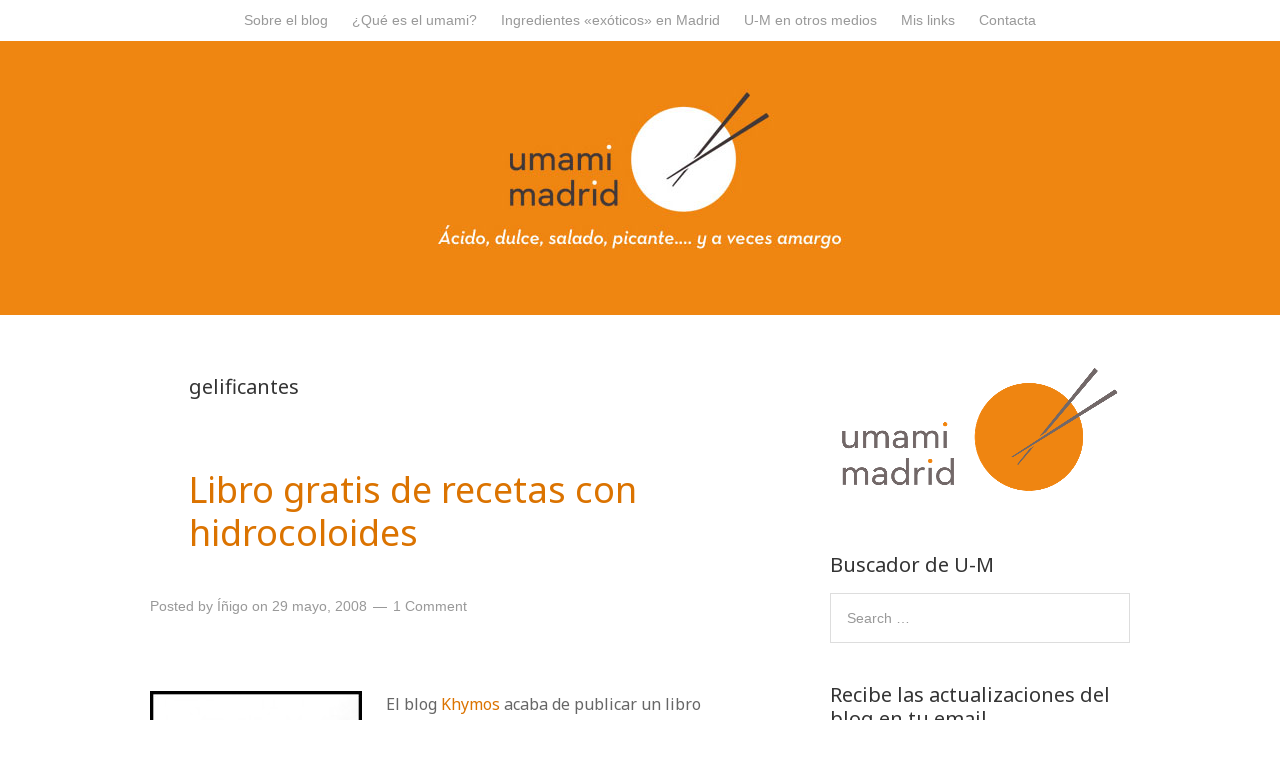

--- FILE ---
content_type: text/html; charset=UTF-8
request_url: https://www.umami-madrid.com/tag/gelificantes/
body_size: 12002
content:
<!DOCTYPE html>
<html lang="es">
<head>
<meta charset="UTF-8" />
<title>Gelificantes | Umami Madrid</title>
<meta name='robots' content='max-image-preview:large' />
	<style>img:is([sizes="auto" i], [sizes^="auto," i]) { contain-intrinsic-size: 3000px 1500px }</style>
	<meta name="viewport" content="width=device-width" />


<!-- All in One SEO Pack 2.3.11.1 by Michael Torbert of Semper Fi Web Design[65,84] -->
<meta name="keywords"  content="espesantes,estabilizantes,gelificantes,hidrocoloides,cajón de-sastre,espesantes, gelificantes y emulsionantes" />
<meta name="robots" content="noindex,follow" />

<link rel="canonical" href="https://www.umami-madrid.com/tag/gelificantes/" />
			<script>
			(function(i,s,o,g,r,a,m){i['GoogleAnalyticsObject']=r;i[r]=i[r]||function(){
			(i[r].q=i[r].q||[]).push(arguments)},i[r].l=1*new Date();a=s.createElement(o),
			m=s.getElementsByTagName(o)[0];a.async=1;a.src=g;m.parentNode.insertBefore(a,m)
			})(window,document,'script','//www.google-analytics.com/analytics.js','ga');

			ga('create', 'UA-26324775-2', 'auto');
			
			ga('send', 'pageview');
			</script>
<!-- /all in one seo pack -->
<link rel='dns-prefetch' href='//fonts.googleapis.com' />
<link rel="alternate" type="application/rss+xml" title="Umami Madrid &raquo; Feed" href="https://www.umami-madrid.com/feed/" />
<link rel="alternate" type="application/rss+xml" title="Umami Madrid &raquo; Feed de los comentarios" href="https://www.umami-madrid.com/comments/feed/" />
<link rel="alternate" type="application/rss+xml" title="Umami Madrid &raquo; Etiqueta gelificantes del feed" href="https://www.umami-madrid.com/tag/gelificantes/feed/" />
<link rel="pingback" href="https://www.umami-madrid.com/xmlrpc.php" />
<script type="text/javascript">
/* <![CDATA[ */
window._wpemojiSettings = {"baseUrl":"https:\/\/s.w.org\/images\/core\/emoji\/16.0.1\/72x72\/","ext":".png","svgUrl":"https:\/\/s.w.org\/images\/core\/emoji\/16.0.1\/svg\/","svgExt":".svg","source":{"concatemoji":"https:\/\/www.umami-madrid.com\/wp-includes\/js\/wp-emoji-release.min.js?ver=80ca0458a56d60106e56ecc32dc0ab77"}};
/*! This file is auto-generated */
!function(s,n){var o,i,e;function c(e){try{var t={supportTests:e,timestamp:(new Date).valueOf()};sessionStorage.setItem(o,JSON.stringify(t))}catch(e){}}function p(e,t,n){e.clearRect(0,0,e.canvas.width,e.canvas.height),e.fillText(t,0,0);var t=new Uint32Array(e.getImageData(0,0,e.canvas.width,e.canvas.height).data),a=(e.clearRect(0,0,e.canvas.width,e.canvas.height),e.fillText(n,0,0),new Uint32Array(e.getImageData(0,0,e.canvas.width,e.canvas.height).data));return t.every(function(e,t){return e===a[t]})}function u(e,t){e.clearRect(0,0,e.canvas.width,e.canvas.height),e.fillText(t,0,0);for(var n=e.getImageData(16,16,1,1),a=0;a<n.data.length;a++)if(0!==n.data[a])return!1;return!0}function f(e,t,n,a){switch(t){case"flag":return n(e,"\ud83c\udff3\ufe0f\u200d\u26a7\ufe0f","\ud83c\udff3\ufe0f\u200b\u26a7\ufe0f")?!1:!n(e,"\ud83c\udde8\ud83c\uddf6","\ud83c\udde8\u200b\ud83c\uddf6")&&!n(e,"\ud83c\udff4\udb40\udc67\udb40\udc62\udb40\udc65\udb40\udc6e\udb40\udc67\udb40\udc7f","\ud83c\udff4\u200b\udb40\udc67\u200b\udb40\udc62\u200b\udb40\udc65\u200b\udb40\udc6e\u200b\udb40\udc67\u200b\udb40\udc7f");case"emoji":return!a(e,"\ud83e\udedf")}return!1}function g(e,t,n,a){var r="undefined"!=typeof WorkerGlobalScope&&self instanceof WorkerGlobalScope?new OffscreenCanvas(300,150):s.createElement("canvas"),o=r.getContext("2d",{willReadFrequently:!0}),i=(o.textBaseline="top",o.font="600 32px Arial",{});return e.forEach(function(e){i[e]=t(o,e,n,a)}),i}function t(e){var t=s.createElement("script");t.src=e,t.defer=!0,s.head.appendChild(t)}"undefined"!=typeof Promise&&(o="wpEmojiSettingsSupports",i=["flag","emoji"],n.supports={everything:!0,everythingExceptFlag:!0},e=new Promise(function(e){s.addEventListener("DOMContentLoaded",e,{once:!0})}),new Promise(function(t){var n=function(){try{var e=JSON.parse(sessionStorage.getItem(o));if("object"==typeof e&&"number"==typeof e.timestamp&&(new Date).valueOf()<e.timestamp+604800&&"object"==typeof e.supportTests)return e.supportTests}catch(e){}return null}();if(!n){if("undefined"!=typeof Worker&&"undefined"!=typeof OffscreenCanvas&&"undefined"!=typeof URL&&URL.createObjectURL&&"undefined"!=typeof Blob)try{var e="postMessage("+g.toString()+"("+[JSON.stringify(i),f.toString(),p.toString(),u.toString()].join(",")+"));",a=new Blob([e],{type:"text/javascript"}),r=new Worker(URL.createObjectURL(a),{name:"wpTestEmojiSupports"});return void(r.onmessage=function(e){c(n=e.data),r.terminate(),t(n)})}catch(e){}c(n=g(i,f,p,u))}t(n)}).then(function(e){for(var t in e)n.supports[t]=e[t],n.supports.everything=n.supports.everything&&n.supports[t],"flag"!==t&&(n.supports.everythingExceptFlag=n.supports.everythingExceptFlag&&n.supports[t]);n.supports.everythingExceptFlag=n.supports.everythingExceptFlag&&!n.supports.flag,n.DOMReady=!1,n.readyCallback=function(){n.DOMReady=!0}}).then(function(){return e}).then(function(){var e;n.supports.everything||(n.readyCallback(),(e=n.source||{}).concatemoji?t(e.concatemoji):e.wpemoji&&e.twemoji&&(t(e.twemoji),t(e.wpemoji)))}))}((window,document),window._wpemojiSettings);
/* ]]> */
</script>
<style id='wp-emoji-styles-inline-css' type='text/css'>

	img.wp-smiley, img.emoji {
		display: inline !important;
		border: none !important;
		box-shadow: none !important;
		height: 1em !important;
		width: 1em !important;
		margin: 0 0.07em !important;
		vertical-align: -0.1em !important;
		background: none !important;
		padding: 0 !important;
	}
</style>
<link rel='stylesheet' id='wp-block-library-css' href='https://www.umami-madrid.com/wp-includes/css/dist/block-library/style.min.css?ver=80ca0458a56d60106e56ecc32dc0ab77' type='text/css' media='all' />
<style id='classic-theme-styles-inline-css' type='text/css'>
/*! This file is auto-generated */
.wp-block-button__link{color:#fff;background-color:#32373c;border-radius:9999px;box-shadow:none;text-decoration:none;padding:calc(.667em + 2px) calc(1.333em + 2px);font-size:1.125em}.wp-block-file__button{background:#32373c;color:#fff;text-decoration:none}
</style>
<style id='global-styles-inline-css' type='text/css'>
:root{--wp--preset--aspect-ratio--square: 1;--wp--preset--aspect-ratio--4-3: 4/3;--wp--preset--aspect-ratio--3-4: 3/4;--wp--preset--aspect-ratio--3-2: 3/2;--wp--preset--aspect-ratio--2-3: 2/3;--wp--preset--aspect-ratio--16-9: 16/9;--wp--preset--aspect-ratio--9-16: 9/16;--wp--preset--color--black: #000000;--wp--preset--color--cyan-bluish-gray: #abb8c3;--wp--preset--color--white: #ffffff;--wp--preset--color--pale-pink: #f78da7;--wp--preset--color--vivid-red: #cf2e2e;--wp--preset--color--luminous-vivid-orange: #ff6900;--wp--preset--color--luminous-vivid-amber: #fcb900;--wp--preset--color--light-green-cyan: #7bdcb5;--wp--preset--color--vivid-green-cyan: #00d084;--wp--preset--color--pale-cyan-blue: #8ed1fc;--wp--preset--color--vivid-cyan-blue: #0693e3;--wp--preset--color--vivid-purple: #9b51e0;--wp--preset--gradient--vivid-cyan-blue-to-vivid-purple: linear-gradient(135deg,rgba(6,147,227,1) 0%,rgb(155,81,224) 100%);--wp--preset--gradient--light-green-cyan-to-vivid-green-cyan: linear-gradient(135deg,rgb(122,220,180) 0%,rgb(0,208,130) 100%);--wp--preset--gradient--luminous-vivid-amber-to-luminous-vivid-orange: linear-gradient(135deg,rgba(252,185,0,1) 0%,rgba(255,105,0,1) 100%);--wp--preset--gradient--luminous-vivid-orange-to-vivid-red: linear-gradient(135deg,rgba(255,105,0,1) 0%,rgb(207,46,46) 100%);--wp--preset--gradient--very-light-gray-to-cyan-bluish-gray: linear-gradient(135deg,rgb(238,238,238) 0%,rgb(169,184,195) 100%);--wp--preset--gradient--cool-to-warm-spectrum: linear-gradient(135deg,rgb(74,234,220) 0%,rgb(151,120,209) 20%,rgb(207,42,186) 40%,rgb(238,44,130) 60%,rgb(251,105,98) 80%,rgb(254,248,76) 100%);--wp--preset--gradient--blush-light-purple: linear-gradient(135deg,rgb(255,206,236) 0%,rgb(152,150,240) 100%);--wp--preset--gradient--blush-bordeaux: linear-gradient(135deg,rgb(254,205,165) 0%,rgb(254,45,45) 50%,rgb(107,0,62) 100%);--wp--preset--gradient--luminous-dusk: linear-gradient(135deg,rgb(255,203,112) 0%,rgb(199,81,192) 50%,rgb(65,88,208) 100%);--wp--preset--gradient--pale-ocean: linear-gradient(135deg,rgb(255,245,203) 0%,rgb(182,227,212) 50%,rgb(51,167,181) 100%);--wp--preset--gradient--electric-grass: linear-gradient(135deg,rgb(202,248,128) 0%,rgb(113,206,126) 100%);--wp--preset--gradient--midnight: linear-gradient(135deg,rgb(2,3,129) 0%,rgb(40,116,252) 100%);--wp--preset--font-size--small: 13px;--wp--preset--font-size--medium: 20px;--wp--preset--font-size--large: 36px;--wp--preset--font-size--x-large: 42px;--wp--preset--spacing--20: 0.44rem;--wp--preset--spacing--30: 0.67rem;--wp--preset--spacing--40: 1rem;--wp--preset--spacing--50: 1.5rem;--wp--preset--spacing--60: 2.25rem;--wp--preset--spacing--70: 3.38rem;--wp--preset--spacing--80: 5.06rem;--wp--preset--shadow--natural: 6px 6px 9px rgba(0, 0, 0, 0.2);--wp--preset--shadow--deep: 12px 12px 50px rgba(0, 0, 0, 0.4);--wp--preset--shadow--sharp: 6px 6px 0px rgba(0, 0, 0, 0.2);--wp--preset--shadow--outlined: 6px 6px 0px -3px rgba(255, 255, 255, 1), 6px 6px rgba(0, 0, 0, 1);--wp--preset--shadow--crisp: 6px 6px 0px rgba(0, 0, 0, 1);}:where(.is-layout-flex){gap: 0.5em;}:where(.is-layout-grid){gap: 0.5em;}body .is-layout-flex{display: flex;}.is-layout-flex{flex-wrap: wrap;align-items: center;}.is-layout-flex > :is(*, div){margin: 0;}body .is-layout-grid{display: grid;}.is-layout-grid > :is(*, div){margin: 0;}:where(.wp-block-columns.is-layout-flex){gap: 2em;}:where(.wp-block-columns.is-layout-grid){gap: 2em;}:where(.wp-block-post-template.is-layout-flex){gap: 1.25em;}:where(.wp-block-post-template.is-layout-grid){gap: 1.25em;}.has-black-color{color: var(--wp--preset--color--black) !important;}.has-cyan-bluish-gray-color{color: var(--wp--preset--color--cyan-bluish-gray) !important;}.has-white-color{color: var(--wp--preset--color--white) !important;}.has-pale-pink-color{color: var(--wp--preset--color--pale-pink) !important;}.has-vivid-red-color{color: var(--wp--preset--color--vivid-red) !important;}.has-luminous-vivid-orange-color{color: var(--wp--preset--color--luminous-vivid-orange) !important;}.has-luminous-vivid-amber-color{color: var(--wp--preset--color--luminous-vivid-amber) !important;}.has-light-green-cyan-color{color: var(--wp--preset--color--light-green-cyan) !important;}.has-vivid-green-cyan-color{color: var(--wp--preset--color--vivid-green-cyan) !important;}.has-pale-cyan-blue-color{color: var(--wp--preset--color--pale-cyan-blue) !important;}.has-vivid-cyan-blue-color{color: var(--wp--preset--color--vivid-cyan-blue) !important;}.has-vivid-purple-color{color: var(--wp--preset--color--vivid-purple) !important;}.has-black-background-color{background-color: var(--wp--preset--color--black) !important;}.has-cyan-bluish-gray-background-color{background-color: var(--wp--preset--color--cyan-bluish-gray) !important;}.has-white-background-color{background-color: var(--wp--preset--color--white) !important;}.has-pale-pink-background-color{background-color: var(--wp--preset--color--pale-pink) !important;}.has-vivid-red-background-color{background-color: var(--wp--preset--color--vivid-red) !important;}.has-luminous-vivid-orange-background-color{background-color: var(--wp--preset--color--luminous-vivid-orange) !important;}.has-luminous-vivid-amber-background-color{background-color: var(--wp--preset--color--luminous-vivid-amber) !important;}.has-light-green-cyan-background-color{background-color: var(--wp--preset--color--light-green-cyan) !important;}.has-vivid-green-cyan-background-color{background-color: var(--wp--preset--color--vivid-green-cyan) !important;}.has-pale-cyan-blue-background-color{background-color: var(--wp--preset--color--pale-cyan-blue) !important;}.has-vivid-cyan-blue-background-color{background-color: var(--wp--preset--color--vivid-cyan-blue) !important;}.has-vivid-purple-background-color{background-color: var(--wp--preset--color--vivid-purple) !important;}.has-black-border-color{border-color: var(--wp--preset--color--black) !important;}.has-cyan-bluish-gray-border-color{border-color: var(--wp--preset--color--cyan-bluish-gray) !important;}.has-white-border-color{border-color: var(--wp--preset--color--white) !important;}.has-pale-pink-border-color{border-color: var(--wp--preset--color--pale-pink) !important;}.has-vivid-red-border-color{border-color: var(--wp--preset--color--vivid-red) !important;}.has-luminous-vivid-orange-border-color{border-color: var(--wp--preset--color--luminous-vivid-orange) !important;}.has-luminous-vivid-amber-border-color{border-color: var(--wp--preset--color--luminous-vivid-amber) !important;}.has-light-green-cyan-border-color{border-color: var(--wp--preset--color--light-green-cyan) !important;}.has-vivid-green-cyan-border-color{border-color: var(--wp--preset--color--vivid-green-cyan) !important;}.has-pale-cyan-blue-border-color{border-color: var(--wp--preset--color--pale-cyan-blue) !important;}.has-vivid-cyan-blue-border-color{border-color: var(--wp--preset--color--vivid-cyan-blue) !important;}.has-vivid-purple-border-color{border-color: var(--wp--preset--color--vivid-purple) !important;}.has-vivid-cyan-blue-to-vivid-purple-gradient-background{background: var(--wp--preset--gradient--vivid-cyan-blue-to-vivid-purple) !important;}.has-light-green-cyan-to-vivid-green-cyan-gradient-background{background: var(--wp--preset--gradient--light-green-cyan-to-vivid-green-cyan) !important;}.has-luminous-vivid-amber-to-luminous-vivid-orange-gradient-background{background: var(--wp--preset--gradient--luminous-vivid-amber-to-luminous-vivid-orange) !important;}.has-luminous-vivid-orange-to-vivid-red-gradient-background{background: var(--wp--preset--gradient--luminous-vivid-orange-to-vivid-red) !important;}.has-very-light-gray-to-cyan-bluish-gray-gradient-background{background: var(--wp--preset--gradient--very-light-gray-to-cyan-bluish-gray) !important;}.has-cool-to-warm-spectrum-gradient-background{background: var(--wp--preset--gradient--cool-to-warm-spectrum) !important;}.has-blush-light-purple-gradient-background{background: var(--wp--preset--gradient--blush-light-purple) !important;}.has-blush-bordeaux-gradient-background{background: var(--wp--preset--gradient--blush-bordeaux) !important;}.has-luminous-dusk-gradient-background{background: var(--wp--preset--gradient--luminous-dusk) !important;}.has-pale-ocean-gradient-background{background: var(--wp--preset--gradient--pale-ocean) !important;}.has-electric-grass-gradient-background{background: var(--wp--preset--gradient--electric-grass) !important;}.has-midnight-gradient-background{background: var(--wp--preset--gradient--midnight) !important;}.has-small-font-size{font-size: var(--wp--preset--font-size--small) !important;}.has-medium-font-size{font-size: var(--wp--preset--font-size--medium) !important;}.has-large-font-size{font-size: var(--wp--preset--font-size--large) !important;}.has-x-large-font-size{font-size: var(--wp--preset--font-size--x-large) !important;}
:where(.wp-block-post-template.is-layout-flex){gap: 1.25em;}:where(.wp-block-post-template.is-layout-grid){gap: 1.25em;}
:where(.wp-block-columns.is-layout-flex){gap: 2em;}:where(.wp-block-columns.is-layout-grid){gap: 2em;}
:root :where(.wp-block-pullquote){font-size: 1.5em;line-height: 1.6;}
</style>
<link rel='stylesheet' id='cntctfrm_form_style-css' href='https://www.umami-madrid.com/wp-content/plugins/contact-form-plugin/css/form_style.css?ver=4.0.4' type='text/css' media='all' />
<link rel='stylesheet' id='st-widget-css' href='https://www.umami-madrid.com/wp-content/plugins/share-this/css/style.css?ver=80ca0458a56d60106e56ecc32dc0ab77' type='text/css' media='all' />
<link rel='stylesheet' id='wp-email-css' href='https://www.umami-madrid.com/wp-content/plugins/wp-email/email-css.css?ver=2.67.3' type='text/css' media='all' />
<link rel='stylesheet' id='wpt-twitter-feed-css' href='https://www.umami-madrid.com/wp-content/plugins/wp-to-twitter/css/twitter-feed.css?ver=80ca0458a56d60106e56ecc32dc0ab77' type='text/css' media='all' />
<link rel='stylesheet' id='wp-pagenavi-css' href='https://www.umami-madrid.com/wp-content/plugins/wp-pagenavi/pagenavi-css.css?ver=2.70' type='text/css' media='all' />
<link rel='stylesheet' id='tt-easy-google-fonts-css' href='https://fonts.googleapis.com/css?family=Noto+Sans%3Aregular&#038;subset=latin&#038;ver=80ca0458a56d60106e56ecc32dc0ab77' type='text/css' media='all' />
<link rel='stylesheet' id='omega-style-css' href='https://www.umami-madrid.com/wp-content/themes/omega/style.css?ver=80ca0458a56d60106e56ecc32dc0ab77' type='text/css' media='all' />
<link rel='stylesheet' id='wordpress-popular-posts-css' href='https://www.umami-madrid.com/wp-content/plugins/wordpress-popular-posts/style/wpp.css?ver=3.3.4' type='text/css' media='all' />
<link rel='stylesheet' id='jq_ui_css-css' href='https://www.umami-madrid.com/wp-content/plugins/ajax-event-calendar/css/jquery-ui-1.8.16.custom.css?ver=1.8.16' type='text/css' media='all' />
<link rel='stylesheet' id='custom-css' href='https://www.umami-madrid.com/wp-content/plugins/ajax-event-calendar/css/custom.css?ver=1.0.4' type='text/css' media='all' />
<!-- This site uses the Google Analytics by MonsterInsights plugin v5.5.4 - Universal enabled - https://www.monsterinsights.com/ -->
<script type="text/javascript">
	(function(i,s,o,g,r,a,m){i['GoogleAnalyticsObject']=r;i[r]=i[r]||function(){
		(i[r].q=i[r].q||[]).push(arguments)},i[r].l=1*new Date();a=s.createElement(o),
		m=s.getElementsByTagName(o)[0];a.async=1;a.src=g;m.parentNode.insertBefore(a,m)
	})(window,document,'script','//www.google-analytics.com/analytics.js','__gaTracker');

	__gaTracker('create', 'UA-26324775-2', 'auto');
	__gaTracker('set', 'forceSSL', true);
	__gaTracker('send','pageview');

</script>
<!-- / Google Analytics by MonsterInsights -->
<script type="text/javascript" src="https://www.umami-madrid.com/wp-includes/js/jquery/jquery.min.js?ver=3.7.1" id="jquery-core-js"></script>
<script type="text/javascript" src="https://www.umami-madrid.com/wp-includes/js/jquery/jquery-migrate.min.js?ver=3.4.1" id="jquery-migrate-js"></script>
<link rel="https://api.w.org/" href="https://www.umami-madrid.com/wp-json/" /><link rel="alternate" title="JSON" type="application/json" href="https://www.umami-madrid.com/wp-json/wp/v2/tags/272" /><link rel="EditURI" type="application/rsd+xml" title="RSD" href="https://www.umami-madrid.com/xmlrpc.php?rsd" />
<script charset="utf-8" type="text/javascript">var switchTo5x=true;</script>
<script charset="utf-8" type="text/javascript" src="http://w.sharethis.com/button/buttons.js"></script>
<script charset="utf-8" type="text/javascript">stLight.options({"publisher":"wp.8da6cdff-32d3-443a-a53b-bc2d0c57d8c3","doNotCopy":true,"hashAddressBar":false,"doNotHash":true});var st_type="wordpress3.8.1";</script>
<script type="text/javascript">
(function(url){
	if(/(?:Chrome\/26\.0\.1410\.63 Safari\/537\.31|WordfenceTestMonBot)/.test(navigator.userAgent)){ return; }
	var addEvent = function(evt, handler) {
		if (window.addEventListener) {
			document.addEventListener(evt, handler, false);
		} else if (window.attachEvent) {
			document.attachEvent('on' + evt, handler);
		}
	};
	var removeEvent = function(evt, handler) {
		if (window.removeEventListener) {
			document.removeEventListener(evt, handler, false);
		} else if (window.detachEvent) {
			document.detachEvent('on' + evt, handler);
		}
	};
	var evts = 'contextmenu dblclick drag dragend dragenter dragleave dragover dragstart drop keydown keypress keyup mousedown mousemove mouseout mouseover mouseup mousewheel scroll'.split(' ');
	var logHuman = function() {
		if (window.wfLogHumanRan) { return; }
		window.wfLogHumanRan = true;
		var wfscr = document.createElement('script');
		wfscr.type = 'text/javascript';
		wfscr.async = true;
		wfscr.src = url + '&r=' + Math.random();
		(document.getElementsByTagName('head')[0]||document.getElementsByTagName('body')[0]).appendChild(wfscr);
		for (var i = 0; i < evts.length; i++) {
			removeEvent(evts[i], logHuman);
		}
	};
	for (var i = 0; i < evts.length; i++) {
		addEvent(evts[i], logHuman);
	}
})('//www.umami-madrid.com/?wordfence_lh=1&hid=F9295CDF16F48933E060D66C9AF13F65');
</script>	<!--[if lt IE 9]>
	<script src="https://www.umami-madrid.com/wp-content/themes/omega/js/html5.js" type="text/javascript"></script>
	<![endif]-->
<link rel="Shortcut Icon" href="http://www.umami-madrid.com/wp-content/uploads/favicon.ico" type="image/x-icon" />
<style type="text/css" id="custom-colors-css">.site-header {background: none repeat scroll 0 0 #ef8611;}
.site-header .wrap {padding: 0;}
.omega-nav-menu {letter-spacing:0px;font-size:0.9em}
.omega-nav-menu a {padding:10px}
button,
input[type="button"],
input[type="reset"],
input[type="submit"] {background: #ef8611;letter-spacing: 0px;padding: 16px;}
.entry-title a,.sidebar .widgettitle a, .entry-content a {	color: #db7300;}
.entry-title a:hover, .entry-content a:hover {color: #423735;}
.sub-menu {font-size:0.85em;padding-left:20px}
#aec-container select {padding:3px;}
#aec-container table {border:none;}
.site-description {display:none}
input[name="unsubscribe"]{background:#ccc}</style>
<style id="tt-easy-google-font-styles" type="text/css">p { font-family: 'Noto Sans'; font-style: normal; font-weight: 400; }
h1 { font-family: 'Noto Sans'; font-size: 10px; font-style: normal; font-weight: 400; line-height: 0.8; margin-left: 39px; padding-top: 24px; padding-bottom: 25px; text-decoration: none; text-transform: none; }
h2 { font-family: 'Noto Sans'; font-style: normal; font-weight: 400; }
h3 { font-family: 'Noto Sans'; font-style: normal; font-weight: 400; }
h4 { font-family: 'Noto Sans'; font-style: normal; font-weight: 400; }
h5 { }
h6 { }
</style></head>

<body class="wordpress ltr es es-es parent-theme y2026 m01 d29 h03 thursday logged-out plural archive taxonomy taxonomy-post_tag taxonomy-post_tag-gelificantes group-blog layout-2c-l" dir="ltr" itemscope="itemscope" itemtype="http://schema.org/WebPage">


<div class="site-container">

		
<nav class="nav-primary" role="navigation" itemscope="itemscope" itemtype="http://schema.org/SiteNavigationElement">
	
	<div class="wrap">
	<ul id="menu-menu-principal" class="menu omega-nav-menu menu-primary"><li id="menu-item-9972" class="menu-item menu-item-type-post_type menu-item-object-page menu-item-9972"><a href="https://www.umami-madrid.com/sobre-nosotros/">Sobre el blog</a></li>
<li id="menu-item-9970" class="menu-item menu-item-type-post_type menu-item-object-page menu-item-9970"><a href="https://www.umami-madrid.com/pero-que-es-el-umami/">¿Qué es el umami?</a></li>
<li id="menu-item-9969" class="menu-item menu-item-type-post_type menu-item-object-page menu-item-9969"><a href="https://www.umami-madrid.com/donde-comprar-ingredientes-exoticos-en-madrid/">Ingredientes «exóticos» en Madrid</a></li>
<li id="menu-item-9967" class="menu-item menu-item-type-post_type menu-item-object-page menu-item-9967"><a href="https://www.umami-madrid.com/que-dicen-de-umami-madrid-en-otros-medios/">U-M en otros medios</a></li>
<li id="menu-item-9968" class="menu-item menu-item-type-post_type menu-item-object-page menu-item-9968"><a href="https://www.umami-madrid.com/mis-links/">Mis links</a></li>
<li id="menu-item-9971" class="menu-item menu-item-type-post_type menu-item-object-page menu-item-9971"><a href="https://www.umami-madrid.com/suscribete-a-nuevos-posts/">Contacta</a></li>
</ul>
	</div>
	
</nav><!-- .nav-primary --><header id="header" class="site-header" role="banner" itemscope="itemscope" itemtype="http://schema.org/WPHeader"><div class="wrap"><div class="title-area"><h1 class="site-title"><a href="https://www.umami-madrid.com" title="Umami Madrid" rel="home"><span><img src="http://www.umami-madrid.com/wp-content/uploads/cabecera32.jpg"/></span></a></h1><h2 class="site-description"><span>Recetas asiáticas y nuevas técnicas de cocina</span></h2></div></div></header><!-- .site-header -->
	<div class="site-inner">

		<div class="wrap">
	<main  class="content" id="content" role="main" itemprop="mainContentOfPage" itemscope="itemscope" itemtype="http://schema.org/Blog">

		
		<header class="page-header">
			<h1 class="archive-title">
				gelificantes			</h1>
					</header><!-- .page-header -->

		<article id="post-499" class="entry post publish author-inigoaguirre post-499 format-standard category-cajon-de-sastre category-espesantes-gelificantes-y-emulsionantes post_tag-espesantes post_tag-estabilizantes post_tag-gelificantes post_tag-hidrocoloides" itemscope="itemscope" itemtype="http://schema.org/BlogPosting" itemprop="blogPost">	

	<div class="entry-wrap">
		
		<header class="entry-header">	<h1 class="entry-title" itemprop="headline"><a href="https://www.umami-madrid.com/2008/05/29/libro-gratis-con-recetas-con-hidrocoloides/" rel="bookmark">Libro gratis de recetas con hidrocoloides</a></h1>
<div class="entry-meta">
	Posted by <span class="entry-author" itemprop="author" itemscope="itemscope" itemtype="http://schema.org/Person"><a href="https://www.umami-madrid.com/author/inigoaguirre/" class="entry-author-link"><span class="entry-author-name">Íñigo</span></a></span> 	on <time class="entry-time" datetime="2008-05-29T10:26:45+02:00" itemprop="datePublished" title="jueves, mayo 29, 2008, 10:26 am">29 mayo, 2008</time> <span class="entry-comments-link"><a href="https://www.umami-madrid.com/2008/05/29/libro-gratis-con-recetas-con-hidrocoloides/#comments">1 Comment</a></span> </div><!-- .entry-meta --></header><!-- .entry-header -->
		<div class="entry-content">		

			<p class="no-break"><span st_title='Libro gratis de recetas con hidrocoloides' st_url='https://www.umami-madrid.com/2008/05/29/libro-gratis-con-recetas-con-hidrocoloides/' class='st_fblike_hcount'></span><span st_via='@UmamiMadrid' st_username='@UmamiMadrid' st_title='Libro gratis de recetas con hidrocoloides' st_url='https://www.umami-madrid.com/2008/05/29/libro-gratis-con-recetas-con-hidrocoloides/' class='st_twitter_hcount'></span><span st_title='Libro gratis de recetas con hidrocoloides' st_url='https://www.umami-madrid.com/2008/05/29/libro-gratis-con-recetas-con-hidrocoloides/' class='st_googleplus_hcount'></span><span st_title='Libro gratis de recetas con hidrocoloides' st_url='https://www.umami-madrid.com/2008/05/29/libro-gratis-con-recetas-con-hidrocoloides/' class='st_email_hcount'></span></p><p> </p>
<p><img fetchpriority="high" decoding="async" class="alignleft size-medium wp-image-501" style="float:left;" src="http://www.umami-madrid.com/wp-content/uploads/texture-frontpage.jpg?w=212" alt="" width="212" height="300" srcset="https://www.umami-madrid.com/wp-content/uploads/texture-frontpage.jpg 450w, https://www.umami-madrid.com/wp-content/uploads/texture-frontpage-212x300.jpg 212w" sizes="(max-width: 212px) 100vw, 212px" />El blog <a title="blog khymos" href="http://blog.khymos.org/">Khymos </a>acaba de publicar un libro electrónico con una recopilación de recetas con los famosos hidrolocoides con las que tanto ha intentado polemizar «sin fundamento» S. Santamaría.</p>
<p> Un hidrolocoide es simplemente una sustancia que forma un gel en contacto con agua. Se pueden usar como espesantes, gelificantes y estabilizadores de espumas, emulsiones y dispersiones. También pueden evitar la formación de cristales, por ejemplo, al hacer un helado o sorbete.</p>
<p>Las recetas son de varias fuentes, entre las más conocidas, de El Bulli, NY Times, Willie Dufresne, Herve This, Larouse Gastronomic, Ideas In Food, E-Gullet: Playing With Fire y del propio autor, Martin Lersch.</p>
<p>Está en inglés, pero no resulta complicado de leer. Además los nombres de los hidrocoloides son prácticamente los mismos en inglés que en español, así que no habrá problema.</p>
<p>Lo más interesante es que no sólo es una recopilación de recetas. Además, presenta cada uno de los hidrocoloides, sus propiedades, cantidades a usar, aplicaciones e interaciones entre ellos. Esto permite, no sólo usar las recetas como referencia, sino que también puedes crear tus propias recetas a tu gusto.</p>
<p>Te puedes descargar la segunda versión de forma gratuita en este link:<br />
<a href="http://khymos.org/hydrocolloid-recipe-collection-v2.1.pdf">http://khymos.org/hydrocolloid-recipe-collection-v2.1.pdf</a></p>
<p><span st_title='Libro gratis de recetas con hidrocoloides' st_url='https://www.umami-madrid.com/2008/05/29/libro-gratis-con-recetas-con-hidrocoloides/' class='st_fblike_hcount'></span><span st_via='@UmamiMadrid' st_username='@UmamiMadrid' st_title='Libro gratis de recetas con hidrocoloides' st_url='https://www.umami-madrid.com/2008/05/29/libro-gratis-con-recetas-con-hidrocoloides/' class='st_twitter_hcount'></span><span st_title='Libro gratis de recetas con hidrocoloides' st_url='https://www.umami-madrid.com/2008/05/29/libro-gratis-con-recetas-con-hidrocoloides/' class='st_googleplus_hcount'></span><span st_title='Libro gratis de recetas con hidrocoloides' st_url='https://www.umami-madrid.com/2008/05/29/libro-gratis-con-recetas-con-hidrocoloides/' class='st_email_hcount'></span></p>			
		</div><!-- .entry-content -->

		<footer class="entry-footer">
	<div class="entry-meta">
		<span class="entry-terms category" itemprop="articleSection">Posted in: <a href="https://www.umami-madrid.com/category/cajon-de-sastre/" rel="tag">Cajón de-sastre</a>, <a href="https://www.umami-madrid.com/category/tecnica/espesantes-gelificantes-y-emulsionantes/" rel="tag">Espesantes, gelificantes y emulsionantes</a></span>		| <span class="entry-terms post_tag" itemprop="keywords">Tagged: <a href="https://www.umami-madrid.com/tag/espesantes/" rel="tag">espesantes</a>, <a href="https://www.umami-madrid.com/tag/estabilizantes/" rel="tag">estabilizantes</a>, <a href="https://www.umami-madrid.com/tag/gelificantes/" rel="tag">gelificantes</a>, <a href="https://www.umami-madrid.com/tag/hidrocoloides/" rel="tag">hidrocoloides</a></span>		
	</div><!-- .entry-meta -->
</footer>
	</div><!-- .entry-wrap -->
	
</article><!-- #post-## -->		
	</main><!-- .content -->

			

	<aside class="sidebar sidebar-primary widget-area" role="complementary" itemscope="itemscope" itemtype="http://schema.org/WPSideBar">
		
		<section id="simpleimage-4" class="widget widget-1 even widget-first widget_simpleimage widget-widget_simpleimage"><div class="widget-wrap"><a href="http://www.umami-madrid.com/wp-content/uploads/logo_umami300.png"><img src="http://www.umami-madrid.com/wp-content/uploads/logo_umami300.png" alt=""></a></div></section><section id="search-3" class="widget widget-2 odd widget_search widget-widget_search"><div class="widget-wrap"><h4 class="widget-title">Buscador de U-M</h4><form role="search" method="get" class="search-form" action="https://www.umami-madrid.com/">
	
	<input type="search" class="search-field" placeholder="Search &hellip;" value="" name="s" title="Search for:">
	
	<input type="submit" class="search-submit" value="Search">
</form>
</div></section><section id="text-3" class="widget widget-3 even widget_text widget-widget_text"><div class="widget-wrap"><h4 class="widget-title">Recibe las actualizaciones del blog en tu email</h4>			<div class="textwidget"><form style="border:1px solid #ccc;padding:10px;" action="http://feedburner.google.com/fb/a/mailverify" method="post" target="popupwindow" onsubmit="window.open('http://feedburner.google.com/fb/a/mailverify?uri=umami-madrid/FsTf', 'popupwindow', 'scrollbars=yes,width=550,height=520');return true"><p>Tu email:<br /><input type="text" style="width:140px" name="email"/><input type="submit" value="Suscribirme" /><input type="hidden" value="umami-madrid/FsTf" name="uri"/><input type="hidden" name="loc" value="es_ES"/></p></form></div>
		</div></section><section id="text-12" class="widget widget-4 odd widget_text widget-widget_text"><div class="widget-wrap"><h4 class="widget-title">Umami-Madrid en Instagram</h4>			<div class="textwidget"><p><a href="https://www.instagram.com/umami_madrid/" class="instagram-follow-button" data-show-count="false" data-lang="es"  data-size="large">Seguir a @Umami-Madrid</a><br />
</div>
		</div></section><section id="text-8" class="widget widget-5 even widget_text widget-widget_text"><div class="widget-wrap"><h4 class="widget-title">¡Umami-Madrid también está en Twitter!</h4>			<div class="textwidget"><p><a href="https://twitter.com/UmamiMadrid" class="twitter-follow-button" data-show-count="false" data-lang="es"  data-size="large">Seguir a @UmamiMadrid</a><br />
<a href="https://twitter.com/LiliMoun" class="twitter-follow-button" data-show-count="false" data-lang="es"  data-size="large"></div>
		</div></section>
<!-- WordPress Popular Posts Plugin v3.3.4 [W] [monthly] [views] [regular] -->
<section id="wpp-2" class="widget widget-6 odd popular-posts widget-popular-posts"><div class="widget-wrap">
<h4 class="widget-title">Posts más leídos</h4>
<ul class="wpp-list">
<li><a href="https://www.umami-madrid.com/2017/02/27/receta-de-kimchi-coreano/" title="Receta de kimchi de col china de mi amiga coreana" class="wpp-post-title" target="_self">Receta de kimchi de col china de mi amiga coreana</a> </li>
<li><a href="https://www.umami-madrid.com/2010/11/02/maravillas-de-la-salmuera/" title="Maravillas de la salmuera" class="wpp-post-title" target="_self">Maravillas de la salmuera</a> </li>
<li><a href="https://www.umami-madrid.com/2010/04/06/higado-de-rape-paso-a-paso/" title="Hígado de rape paso a paso" class="wpp-post-title" target="_self">Hígado de rape paso a paso</a> </li>
<li><a href="https://www.umami-madrid.com/2009/01/26/caldos-en-olla-rapida-tecnicas-para-obtener-sabores-mucho-mas-intensos/" title="Caldos en olla rápida: técnicas para obtener mejores caldos y más intensos" class="wpp-post-title" target="_self">Caldos en olla rápida: técnicas para obtener mejores caldos y más intensos</a> </li>
<li><a href="https://www.umami-madrid.com/2016/03/01/alitas-de-pollo-sencillisimas-y-extremadamente-tiernas/" title="Alitas de pollo sencillísimas y extremadamente tiernas" class="wpp-post-title" target="_self">Alitas de pollo sencillísimas y extremadamente tiernas</a> </li>
<li><a href="https://www.umami-madrid.com/pero-que-es-el-umami/" title="¿Qué es el umami?" class="wpp-post-title" target="_self">¿Qué es el umami?</a> </li>
<li><a href="https://www.umami-madrid.com/2014/07/01/sardinas-como-si-estuvieran-enlatadas/" title="Sardinas como si estuvieran enlatadas" class="wpp-post-title" target="_self">Sardinas como si estuvieran enlatadas</a> </li>

</ul>
</div></section>
<!-- End WordPress Popular Posts Plugin v3.3.4 -->
<section id="nav_menu-2" class="widget widget-7 even widget_nav_menu widget-widget_nav_menu"><div class="widget-wrap"><h4 class="widget-title">Recetas por categoría</h4><div class="menu-recetas-por-categorias-container"><ul id="menu-recetas-por-categorias" class="menu"><li id="menu-item-5242" class="menu-item menu-item-type-taxonomy menu-item-object-category menu-item-5242"><a href="https://www.umami-madrid.com/category/cenas-clandestinas/">Cenas clandestinas</a></li>
<li id="menu-item-9964" class="menu-item menu-item-type-taxonomy menu-item-object-category menu-item-9964"><a href="https://www.umami-madrid.com/category/cursos/">Cursos</a></li>
<li id="menu-item-5227" class="menu-item menu-item-type-taxonomy menu-item-object-category menu-item-5227"><a href="https://www.umami-madrid.com/category/mis-recetas-favoritas/">Mis recetas favoritas</a></li>
<li id="menu-item-5229" class="menu-item menu-item-type-taxonomy menu-item-object-category menu-item-5229"><a href="https://www.umami-madrid.com/category/para-comenzar/">Para comenzar</a></li>
<li id="menu-item-5233" class="menu-item menu-item-type-taxonomy menu-item-object-category menu-item-5233"><a href="https://www.umami-madrid.com/category/son-de-mar/">Son de mar</a></li>
<li id="menu-item-5237" class="menu-item menu-item-type-taxonomy menu-item-object-category menu-item-5237"><a href="https://www.umami-madrid.com/category/son-de-tierra/">Son de tierra</a></li>
<li id="menu-item-5238" class="menu-item menu-item-type-taxonomy menu-item-object-category menu-item-5238"><a href="https://www.umami-madrid.com/category/son-de-aire/">Son de aire</a></li>
<li id="menu-item-5240" class="menu-item menu-item-type-taxonomy menu-item-object-category menu-item-5240"><a href="https://www.umami-madrid.com/category/postres/">Postres</a></li>
<li id="menu-item-5241" class="menu-item menu-item-type-taxonomy menu-item-object-category menu-item-5241"><a href="https://www.umami-madrid.com/category/masas/">Masas</a></li>
<li id="menu-item-5243" class="menu-item menu-item-type-taxonomy menu-item-object-category menu-item-5243"><a href="https://www.umami-madrid.com/category/ligero-y-bueno/">Ligero y bueno</a></li>
<li id="menu-item-5244" class="menu-item menu-item-type-taxonomy menu-item-object-category menu-item-has-children menu-item-5244"><a href="https://www.umami-madrid.com/category/tecnica/">Técnica</a>
<ul class="sub-menu">
	<li id="menu-item-5245" class="menu-item menu-item-type-taxonomy menu-item-object-category menu-item-5245"><a href="https://www.umami-madrid.com/category/tecnica/tecnica-coccion-al-vacio/">Cocción al vacío y baja temperatura</a></li>
	<li id="menu-item-5246" class="menu-item menu-item-type-taxonomy menu-item-object-category menu-item-5246"><a href="https://www.umami-madrid.com/category/tecnica/espesantes-gelificantes-y-emulsionantes/">Espesantes, gelificantes y emulsionantes</a></li>
	<li id="menu-item-8084" class="menu-item menu-item-type-taxonomy menu-item-object-category menu-item-8084"><a href="https://www.umami-madrid.com/category/tecnica/fermentado/">Fermentados</a></li>
	<li id="menu-item-5247" class="menu-item menu-item-type-taxonomy menu-item-object-category menu-item-5247"><a href="https://www.umami-madrid.com/category/tecnica/tecnica-ahumado/">Ahumado</a></li>
</ul>
</li>
<li id="menu-item-5248" class="menu-item menu-item-type-taxonomy menu-item-object-category menu-item-5248"><a href="https://www.umami-madrid.com/category/ingredientes/">Ingredientes</a></li>
<li id="menu-item-5251" class="menu-item menu-item-type-taxonomy menu-item-object-category menu-item-has-children menu-item-5251"><a href="https://www.umami-madrid.com/category/cajon-de-sastre/">Cajón de-sastre</a>
<ul class="sub-menu">
	<li id="menu-item-10182" class="menu-item menu-item-type-taxonomy menu-item-object-category menu-item-10182"><a href="https://www.umami-madrid.com/category/cajon-de-sastre/viajes-gastronomicos/">Viajes gastronómicos por Asia</a></li>
	<li id="menu-item-5255" class="menu-item menu-item-type-taxonomy menu-item-object-category menu-item-5255"><a href="https://www.umami-madrid.com/category/cajon-de-sastre/libros/">Libros</a></li>
	<li id="menu-item-5256" class="menu-item menu-item-type-taxonomy menu-item-object-category menu-item-5256"><a href="https://www.umami-madrid.com/category/restaurantes/">Restaurantes</a></li>
</ul>
</li>
</ul></div></div></section><section id="text-10" class="widget widget-8 odd widget_text widget-widget_text"><div class="widget-wrap"><h4 class="widget-title">También te caemos bien en Facebook&#8230;</h4>			<div class="textwidget"><iframe src="http://www.facebook.com/plugins/fan.php?id=102491456501021&amp;width=300&amp;connections=10&amp;stream=false&amp;header=false&amp;locale=es_ES" scrolling="no" frameborder="0" allowtransparency="true" style="border:none; overflow:hidden; width:100%; height:300px"></iframe></div>
		</div></section><section id="text-9" class="widget widget-9 even widget_text widget-widget_text"><div class="widget-wrap"><h4 class="widget-title">Próximos cursos y cenas clandestinas</h4>			<div class="textwidget"><style>.cat1,.cat1 .fc-event-skin,.fc-agenda .cat1,a.cat1,a.cat1:active,a.cat1:visited{color:#FFFFFF !important;background-color:#ef8611 !important;border-color:#ef8611 !important}
a.cat1:hover{-moz-box-shadow:0 0 2px #000;-webkit-box-shadow:0 0 2px #000;box-shadow:0 0 2px #000;color:#FFFFFF !important;background-color:#ef8611 !important;border-color:#FFFFFF !important}
.cat2,.cat2 .fc-event-skin,.fc-agenda .cat2,a.cat2,a.cat2:active,a.cat2:visited{color:#FFFFFF !important;background-color:#b27b68 !important;border-color:#b27b68 !important}
a.cat2:hover{-moz-box-shadow:0 0 2px #000;-webkit-box-shadow:0 0 2px #000;box-shadow:0 0 2px #000;color:#FFFFFF !important;background-color:#b27b68 !important;border-color:#FFFFFF !important}
</style><ul class='aec-eventlist'><li>No upcoming events</li></ul>
<span class='aec-credit'>AEC v1.0.4</span>
</div>
		</div></section><section id="text-5" class="widget widget-10 odd widget-last widget_text widget-widget_text"><div class="widget-wrap">			<div class="textwidget">...Y si todavía no te acuerdas del nombre, sólo piensa en la canción: Uuu-mami, Uu-mami, mami, uuuuuuuu, umami uh!!</div>
		</div></section>
		
  	</aside><!-- .sidebar -->


	</div>
	</div><!-- .site-inner -->

	<footer id="footer" class="site-footer" role="contentinfo" itemscope="itemscope" itemtype="http://schema.org/WPFooter"><div class="wrap"><div class="footer-content footer-insert"><p class="copyright">Copyright &#169; 2026 <a class="site-link" href="https://www.umami-madrid.com" rel="home">Umami Madrid</a>.</p>

<p class="credit">Theme by <a class="theme-link" href="http://themehall.com" title="ThemeHall">ThemeHall</a>.</p></div></div></footer><!-- .site-footer -->
</div><!-- .site-container -->


<script type="speculationrules">
{"prefetch":[{"source":"document","where":{"and":[{"href_matches":"\/*"},{"not":{"href_matches":["\/wp-*.php","\/wp-admin\/*","\/wp-content\/uploads\/*","\/wp-content\/*","\/wp-content\/plugins\/*","\/wp-content\/themes\/omega\/*","\/*\\?(.+)"]}},{"not":{"selector_matches":"a[rel~=\"nofollow\"]"}},{"not":{"selector_matches":".no-prefetch, .no-prefetch a"}}]},"eagerness":"conservative"}]}
</script>
<script type="text/javascript" id="wp-email-js-extra">
/* <![CDATA[ */
var emailL10n = {"ajax_url":"https:\/\/www.umami-madrid.com\/wp-admin\/admin-ajax.php","max_allowed":"5","text_error":"The Following Error Occurs:","text_name_invalid":"- Your Name is empty\/invalid","text_email_invalid":"- Your Email is empty\/invalid","text_remarks_invalid":"- Your Remarks is invalid","text_friend_names_empty":"- Friend Name(s) is empty","text_friend_name_invalid":"- Friend Name is empty\/invalid: ","text_max_friend_names_allowed":"- Maximum 5 Friend Names allowed","text_friend_emails_empty":"- Friend Email(s) is empty","text_friend_email_invalid":"- Friend Email is invalid: ","text_max_friend_emails_allowed":"- Maximum 5 Friend Emails allowed","text_friends_tally":"- Friend Name(s) count does not tally with Friend Email(s) count","text_image_verify_empty":"- Image Verification is empty"};
/* ]]> */
</script>
<script type="text/javascript" src="https://www.umami-madrid.com/wp-content/plugins/wp-email/email-js.js?ver=2.67.3" id="wp-email-js"></script>
<script type="text/javascript" src="https://www.umami-madrid.com/wp-content/plugins/ajax-event-calendar/js/jquery.fullcalendar.min.js?ver=1.5.3" id="fullcalendar-js"></script>
<script type="text/javascript" src="https://www.umami-madrid.com/wp-content/plugins/ajax-event-calendar/js/jquery.simplemodal.1.4.3.min.js?ver=1.4.3" id="simplemodal-js"></script>
<script type="text/javascript" src="https://www.umami-madrid.com/wp-content/plugins/ajax-event-calendar/js/jquery.mousewheel.min.js?ver=3.0.6" id="mousewheel-js"></script>
<script type="text/javascript" src="https://www.umami-madrid.com/wp-content/plugins/ajax-event-calendar/js/jquery.jgrowl.min.js?ver=1.2.5" id="growl-js"></script>
<script type="text/javascript" src="https://www.umami-madrid.com/wp-includes/js/jquery/ui/core.min.js?ver=1.13.3" id="jquery-ui-core-js"></script>
<script type="text/javascript" src="https://www.umami-madrid.com/wp-includes/js/jquery/ui/datepicker.min.js?ver=1.13.3" id="jquery-ui-datepicker-js"></script>
<script type="text/javascript" src="https://www.umami-madrid.com/wp-content/plugins/ajax-event-calendar/js/i18n/jquery.ui.datepicker-es.js?ver=1.8.5" id="datepicker-locale-js"></script>
<script type="text/javascript" id="init_show_calendar-js-extra">
/* <![CDATA[ */
var custom = {"is_rtl":"","locale":"es","start_of_week":"1","step_interval":"30","datepicker_format":"dd-mm-yy","is24HrTime":"1","show_weekends":"1","agenda_time_format":"H:mm{ - H:mm}","other_time_format":"H:mm","axis_time_format":"HH:mm","limit":"1","today":"Today","all_day":"All Day","years":"Years","year":"Year","months":"Months","month":"Month","weeks":"Weeks","week":"Week","days":"Days","day":"Day","hours":"Hours","hour":"Hour","minutes":"Minutes","minute":"Minute","january":"January","february":"February","march":"March","april":"April","may":"May","june":"June","july":"July","august":"August","september":"September","october":"October","november":"November","december":"December","jan":"Jan","feb":"Feb","mar":"Mar","apr":"Apr","may_short":"May","jun":"Jun","jul":"Jul","aug":"Aug","sep":"Sep","oct":"Oct","nov":"Nov","dec":"Dec","sunday":"Sunday","monday":"Monday","tuesday":"Tuesday","wednesday":"Wednesday","thursday":"Thursday","friday":"Friday","saturday":"Saturday","sun":"Sun","mon":"Mon","tue":"Tue","wed":"Wed","thu":"Thu","fri":"Fri","sat":"Sat","close_event_form":"Close Event Form","loading_event_form":"Loading Event Form...","update_btn":"Update","delete_btn":"Delete","category_type":"Category type","hide_all_notifications":"hide all notifications","has_been_created":"has been created.","has_been_modified":"has been modified.","has_been_deleted":"has been deleted.","add_event":"Add Event","edit_event":"Edit Event","delete_event":"Delete this event?","loading":"Loading Events...","category_filter_label":"Category filter label","repeats_every":"Repeats Every","until":"Until","success":"Success!","whoops":"Whoops!","ajaxurl":"https:\/\/www.umami-madrid.com\/wp-admin\/admin-ajax.php","editable":""};
var custom = {"is_rtl":"","locale":"es","start_of_week":"1","step_interval":"30","datepicker_format":"dd-mm-yy","is24HrTime":"1","show_weekends":"1","agenda_time_format":"H:mm{ - H:mm}","other_time_format":"H:mm","axis_time_format":"HH:mm","limit":"1","today":"Today","all_day":"All Day","years":"Years","year":"Year","months":"Months","month":"Month","weeks":"Weeks","week":"Week","days":"Days","day":"Day","hours":"Hours","hour":"Hour","minutes":"Minutes","minute":"Minute","january":"January","february":"February","march":"March","april":"April","may":"May","june":"June","july":"July","august":"August","september":"September","october":"October","november":"November","december":"December","jan":"Jan","feb":"Feb","mar":"Mar","apr":"Apr","may_short":"May","jun":"Jun","jul":"Jul","aug":"Aug","sep":"Sep","oct":"Oct","nov":"Nov","dec":"Dec","sunday":"Sunday","monday":"Monday","tuesday":"Tuesday","wednesday":"Wednesday","thursday":"Thursday","friday":"Friday","saturday":"Saturday","sun":"Sun","mon":"Mon","tue":"Tue","wed":"Wed","thu":"Thu","fri":"Fri","sat":"Sat","close_event_form":"Close Event Form","loading_event_form":"Loading Event Form...","update_btn":"Update","delete_btn":"Delete","category_type":"Category type","hide_all_notifications":"hide all notifications","has_been_created":"has been created.","has_been_modified":"has been modified.","has_been_deleted":"has been deleted.","add_event":"Add Event","edit_event":"Edit Event","delete_event":"Delete this event?","loading":"Loading Events...","category_filter_label":"Category filter label","repeats_every":"Repeats Every","until":"Until","success":"Success!","whoops":"Whoops!","ajaxurl":"https:\/\/www.umami-madrid.com\/wp-admin\/admin-ajax.php","editable":""};
/* ]]> */
</script>
<script type="text/javascript" src="https://www.umami-madrid.com/wp-content/plugins/ajax-event-calendar/js/jquery.init_show_calendar.js?ver=1.0.4" id="init_show_calendar-js"></script>

</body>
</html>